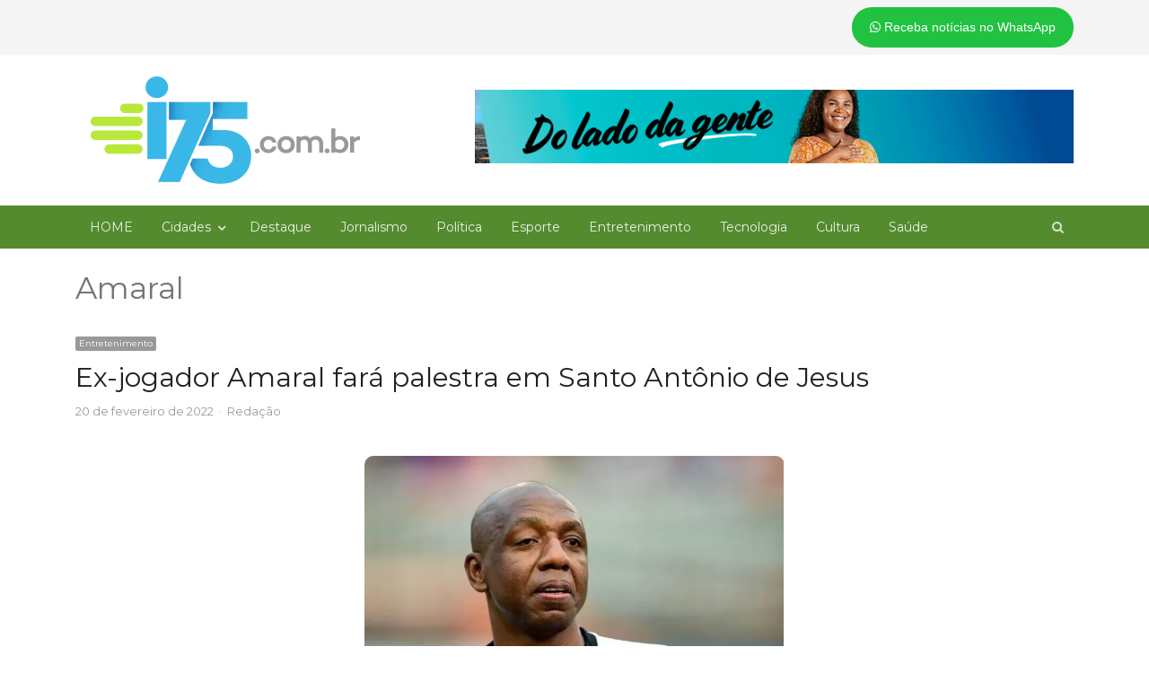

--- FILE ---
content_type: text/html; charset=UTF-8
request_url: https://i75.com.br/tag/amaral/
body_size: 18369
content:
<!DOCTYPE html>
<html lang="pt-BR" class="no-js">
<head>
	<meta charset="UTF-8">
	        <meta name="viewport" content="width=device-width, initial-scale=1, maximum-scale=1" />
    	<link rel="profile" href="http://gmpg.org/xfn/11">
	<link rel="pingback" href="https://i75.com.br/xmlrpc.php">
	<!--[if lt IE 9]>
	<script data-jetpack-boost="ignore" src="https://i75.com.br/wp-content/themes/i75/js/html5.js"></script>
	<![endif]-->
	<meta name='robots' content='index, follow, max-image-preview:large, max-snippet:-1, max-video-preview:-1' />

	<!-- This site is optimized with the Yoast SEO plugin v26.6 - https://yoast.com/wordpress/plugins/seo/ -->
	<title>Arquivos Amaral - i75.com.br</title>
	<link rel="canonical" href="https://i75.com.br/tag/amaral/" />
	<meta property="og:locale" content="pt_BR" />
	<meta property="og:type" content="article" />
	<meta property="og:title" content="Arquivos Amaral - i75.com.br" />
	<meta property="og:url" content="https://i75.com.br/tag/amaral/" />
	<meta property="og:site_name" content="i75.com.br" />
	<meta property="og:image" content="https://i0.wp.com/i75.com.br/wp-content/uploads/2022/02/271736972_102609128991307_563629611778132286_n.png?fit=1920%2C1080&ssl=1" />
	<meta property="og:image:width" content="1920" />
	<meta property="og:image:height" content="1080" />
	<meta property="og:image:type" content="image/png" />
	<meta name="twitter:card" content="summary_large_image" />
	<script data-jetpack-boost="ignore" type="application/ld+json" class="yoast-schema-graph">{"@context":"https://schema.org","@graph":[{"@type":"CollectionPage","@id":"https://i75.com.br/tag/amaral/","url":"https://i75.com.br/tag/amaral/","name":"Arquivos Amaral - i75.com.br","isPartOf":{"@id":"https://i75.com.br/#website"},"primaryImageOfPage":{"@id":"https://i75.com.br/tag/amaral/#primaryimage"},"image":{"@id":"https://i75.com.br/tag/amaral/#primaryimage"},"thumbnailUrl":"https://i0.wp.com/i75.com.br/wp-content/uploads/2022/02/whatsapp-image-2020-09-23-at-15.44.18.jpeg?fit=924%2C615&ssl=1","breadcrumb":{"@id":"https://i75.com.br/tag/amaral/#breadcrumb"},"inLanguage":"pt-BR"},{"@type":"ImageObject","inLanguage":"pt-BR","@id":"https://i75.com.br/tag/amaral/#primaryimage","url":"https://i0.wp.com/i75.com.br/wp-content/uploads/2022/02/whatsapp-image-2020-09-23-at-15.44.18.jpeg?fit=924%2C615&ssl=1","contentUrl":"https://i0.wp.com/i75.com.br/wp-content/uploads/2022/02/whatsapp-image-2020-09-23-at-15.44.18.jpeg?fit=924%2C615&ssl=1","width":924,"height":615,"caption":"Foto: Divulgação"},{"@type":"BreadcrumbList","@id":"https://i75.com.br/tag/amaral/#breadcrumb","itemListElement":[{"@type":"ListItem","position":1,"name":"Início","item":"https://i75.com.br/"},{"@type":"ListItem","position":2,"name":"Amaral"}]},{"@type":"WebSite","@id":"https://i75.com.br/#website","url":"https://i75.com.br/","name":"i75.com.br","description":"Jornalismo sério e informação de qualidade","potentialAction":[{"@type":"SearchAction","target":{"@type":"EntryPoint","urlTemplate":"https://i75.com.br/?s={search_term_string}"},"query-input":{"@type":"PropertyValueSpecification","valueRequired":true,"valueName":"search_term_string"}}],"inLanguage":"pt-BR"}]}</script>
	<!-- / Yoast SEO plugin. -->


<link rel='dns-prefetch' href='//www.googletagmanager.com' />
<link rel='dns-prefetch' href='//pagead2.googlesyndication.com' />
<link rel='preconnect' href='//i0.wp.com' />
<link rel="alternate" type="application/rss+xml" title="Feed para i75.com.br &raquo;" href="https://i75.com.br/feed/" />
<link rel="alternate" type="application/rss+xml" title="Feed de comentários para i75.com.br &raquo;" href="https://i75.com.br/comments/feed/" />

<link rel="alternate" type="application/rss+xml" title="Feed de tag para i75.com.br &raquo; Amaral" href="https://i75.com.br/tag/amaral/feed/" />
<style id='wp-img-auto-sizes-contain-inline-css' type='text/css'>
img:is([sizes=auto i],[sizes^="auto," i]){contain-intrinsic-size:3000px 1500px}
/*# sourceURL=wp-img-auto-sizes-contain-inline-css */
</style>
<link rel='stylesheet' id='newsplus-fontawesome-css' href='https://i75.com.br/wp-content/plugins/newsplus-shortcodes/assets/css/font-awesome.min.css?ver=6.9' type='text/css' media='all' />
<link rel='stylesheet' id='newsplus-shortcodes-css' href='https://i75.com.br/wp-content/plugins/newsplus-shortcodes/assets/css/newsplus-shortcodes.css?ver=6.9' type='text/css' media='all' />
<link rel='stylesheet' id='newsplus-owl-carousel-css' href='https://i75.com.br/wp-content/plugins/newsplus-shortcodes/assets/css/owl.carousel.css' type='text/css' media='all' />
<link rel='stylesheet' id='newsplus-prettyphoto-css' href='https://i75.com.br/wp-content/plugins/newsplus-shortcodes/assets/css/prettyPhoto.css' type='text/css' media='all' />
<link rel='stylesheet' id='dashicons-css' href='https://i75.com.br/wp-includes/css/dashicons.min.css?ver=6.9' type='text/css' media='all' />
<link rel='stylesheet' id='post-views-counter-frontend-css' href='https://i75.com.br/wp-content/plugins/post-views-counter/css/frontend.min.css?ver=1.6.0' type='text/css' media='all' />
<style id='wp-emoji-styles-inline-css' type='text/css'>

	img.wp-smiley, img.emoji {
		display: inline !important;
		border: none !important;
		box-shadow: none !important;
		height: 1em !important;
		width: 1em !important;
		margin: 0 0.07em !important;
		vertical-align: -0.1em !important;
		background: none !important;
		padding: 0 !important;
	}
/*# sourceURL=wp-emoji-styles-inline-css */
</style>
<link rel='stylesheet' id='wp-block-library-css' href='https://i75.com.br/wp-includes/css/dist/block-library/style.min.css?ver=6.9' type='text/css' media='all' />
<style id='wp-block-image-inline-css' type='text/css'>
.wp-block-image>a,.wp-block-image>figure>a{display:inline-block}.wp-block-image img{box-sizing:border-box;height:auto;max-width:100%;vertical-align:bottom}@media not (prefers-reduced-motion){.wp-block-image img.hide{visibility:hidden}.wp-block-image img.show{animation:show-content-image .4s}}.wp-block-image[style*=border-radius] img,.wp-block-image[style*=border-radius]>a{border-radius:inherit}.wp-block-image.has-custom-border img{box-sizing:border-box}.wp-block-image.aligncenter{text-align:center}.wp-block-image.alignfull>a,.wp-block-image.alignwide>a{width:100%}.wp-block-image.alignfull img,.wp-block-image.alignwide img{height:auto;width:100%}.wp-block-image .aligncenter,.wp-block-image .alignleft,.wp-block-image .alignright,.wp-block-image.aligncenter,.wp-block-image.alignleft,.wp-block-image.alignright{display:table}.wp-block-image .aligncenter>figcaption,.wp-block-image .alignleft>figcaption,.wp-block-image .alignright>figcaption,.wp-block-image.aligncenter>figcaption,.wp-block-image.alignleft>figcaption,.wp-block-image.alignright>figcaption{caption-side:bottom;display:table-caption}.wp-block-image .alignleft{float:left;margin:.5em 1em .5em 0}.wp-block-image .alignright{float:right;margin:.5em 0 .5em 1em}.wp-block-image .aligncenter{margin-left:auto;margin-right:auto}.wp-block-image :where(figcaption){margin-bottom:1em;margin-top:.5em}.wp-block-image.is-style-circle-mask img{border-radius:9999px}@supports ((-webkit-mask-image:none) or (mask-image:none)) or (-webkit-mask-image:none){.wp-block-image.is-style-circle-mask img{border-radius:0;-webkit-mask-image:url('data:image/svg+xml;utf8,<svg viewBox="0 0 100 100" xmlns="http://www.w3.org/2000/svg"><circle cx="50" cy="50" r="50"/></svg>');mask-image:url('data:image/svg+xml;utf8,<svg viewBox="0 0 100 100" xmlns="http://www.w3.org/2000/svg"><circle cx="50" cy="50" r="50"/></svg>');mask-mode:alpha;-webkit-mask-position:center;mask-position:center;-webkit-mask-repeat:no-repeat;mask-repeat:no-repeat;-webkit-mask-size:contain;mask-size:contain}}:root :where(.wp-block-image.is-style-rounded img,.wp-block-image .is-style-rounded img){border-radius:9999px}.wp-block-image figure{margin:0}.wp-lightbox-container{display:flex;flex-direction:column;position:relative}.wp-lightbox-container img{cursor:zoom-in}.wp-lightbox-container img:hover+button{opacity:1}.wp-lightbox-container button{align-items:center;backdrop-filter:blur(16px) saturate(180%);background-color:#5a5a5a40;border:none;border-radius:4px;cursor:zoom-in;display:flex;height:20px;justify-content:center;opacity:0;padding:0;position:absolute;right:16px;text-align:center;top:16px;width:20px;z-index:100}@media not (prefers-reduced-motion){.wp-lightbox-container button{transition:opacity .2s ease}}.wp-lightbox-container button:focus-visible{outline:3px auto #5a5a5a40;outline:3px auto -webkit-focus-ring-color;outline-offset:3px}.wp-lightbox-container button:hover{cursor:pointer;opacity:1}.wp-lightbox-container button:focus{opacity:1}.wp-lightbox-container button:focus,.wp-lightbox-container button:hover,.wp-lightbox-container button:not(:hover):not(:active):not(.has-background){background-color:#5a5a5a40;border:none}.wp-lightbox-overlay{box-sizing:border-box;cursor:zoom-out;height:100vh;left:0;overflow:hidden;position:fixed;top:0;visibility:hidden;width:100%;z-index:100000}.wp-lightbox-overlay .close-button{align-items:center;cursor:pointer;display:flex;justify-content:center;min-height:40px;min-width:40px;padding:0;position:absolute;right:calc(env(safe-area-inset-right) + 16px);top:calc(env(safe-area-inset-top) + 16px);z-index:5000000}.wp-lightbox-overlay .close-button:focus,.wp-lightbox-overlay .close-button:hover,.wp-lightbox-overlay .close-button:not(:hover):not(:active):not(.has-background){background:none;border:none}.wp-lightbox-overlay .lightbox-image-container{height:var(--wp--lightbox-container-height);left:50%;overflow:hidden;position:absolute;top:50%;transform:translate(-50%,-50%);transform-origin:top left;width:var(--wp--lightbox-container-width);z-index:9999999999}.wp-lightbox-overlay .wp-block-image{align-items:center;box-sizing:border-box;display:flex;height:100%;justify-content:center;margin:0;position:relative;transform-origin:0 0;width:100%;z-index:3000000}.wp-lightbox-overlay .wp-block-image img{height:var(--wp--lightbox-image-height);min-height:var(--wp--lightbox-image-height);min-width:var(--wp--lightbox-image-width);width:var(--wp--lightbox-image-width)}.wp-lightbox-overlay .wp-block-image figcaption{display:none}.wp-lightbox-overlay button{background:none;border:none}.wp-lightbox-overlay .scrim{background-color:#fff;height:100%;opacity:.9;position:absolute;width:100%;z-index:2000000}.wp-lightbox-overlay.active{visibility:visible}@media not (prefers-reduced-motion){.wp-lightbox-overlay.active{animation:turn-on-visibility .25s both}.wp-lightbox-overlay.active img{animation:turn-on-visibility .35s both}.wp-lightbox-overlay.show-closing-animation:not(.active){animation:turn-off-visibility .35s both}.wp-lightbox-overlay.show-closing-animation:not(.active) img{animation:turn-off-visibility .25s both}.wp-lightbox-overlay.zoom.active{animation:none;opacity:1;visibility:visible}.wp-lightbox-overlay.zoom.active .lightbox-image-container{animation:lightbox-zoom-in .4s}.wp-lightbox-overlay.zoom.active .lightbox-image-container img{animation:none}.wp-lightbox-overlay.zoom.active .scrim{animation:turn-on-visibility .4s forwards}.wp-lightbox-overlay.zoom.show-closing-animation:not(.active){animation:none}.wp-lightbox-overlay.zoom.show-closing-animation:not(.active) .lightbox-image-container{animation:lightbox-zoom-out .4s}.wp-lightbox-overlay.zoom.show-closing-animation:not(.active) .lightbox-image-container img{animation:none}.wp-lightbox-overlay.zoom.show-closing-animation:not(.active) .scrim{animation:turn-off-visibility .4s forwards}}@keyframes show-content-image{0%{visibility:hidden}99%{visibility:hidden}to{visibility:visible}}@keyframes turn-on-visibility{0%{opacity:0}to{opacity:1}}@keyframes turn-off-visibility{0%{opacity:1;visibility:visible}99%{opacity:0;visibility:visible}to{opacity:0;visibility:hidden}}@keyframes lightbox-zoom-in{0%{transform:translate(calc((-100vw + var(--wp--lightbox-scrollbar-width))/2 + var(--wp--lightbox-initial-left-position)),calc(-50vh + var(--wp--lightbox-initial-top-position))) scale(var(--wp--lightbox-scale))}to{transform:translate(-50%,-50%) scale(1)}}@keyframes lightbox-zoom-out{0%{transform:translate(-50%,-50%) scale(1);visibility:visible}99%{visibility:visible}to{transform:translate(calc((-100vw + var(--wp--lightbox-scrollbar-width))/2 + var(--wp--lightbox-initial-left-position)),calc(-50vh + var(--wp--lightbox-initial-top-position))) scale(var(--wp--lightbox-scale));visibility:hidden}}
/*# sourceURL=https://i75.com.br/wp-includes/blocks/image/style.min.css */
</style>
<style id='wp-block-paragraph-inline-css' type='text/css'>
.is-small-text{font-size:.875em}.is-regular-text{font-size:1em}.is-large-text{font-size:2.25em}.is-larger-text{font-size:3em}.has-drop-cap:not(:focus):first-letter{float:left;font-size:8.4em;font-style:normal;font-weight:100;line-height:.68;margin:.05em .1em 0 0;text-transform:uppercase}body.rtl .has-drop-cap:not(:focus):first-letter{float:none;margin-left:.1em}p.has-drop-cap.has-background{overflow:hidden}:root :where(p.has-background){padding:1.25em 2.375em}:where(p.has-text-color:not(.has-link-color)) a{color:inherit}p.has-text-align-left[style*="writing-mode:vertical-lr"],p.has-text-align-right[style*="writing-mode:vertical-rl"]{rotate:180deg}
/*# sourceURL=https://i75.com.br/wp-includes/blocks/paragraph/style.min.css */
</style>
<style id='global-styles-inline-css' type='text/css'>
:root{--wp--preset--aspect-ratio--square: 1;--wp--preset--aspect-ratio--4-3: 4/3;--wp--preset--aspect-ratio--3-4: 3/4;--wp--preset--aspect-ratio--3-2: 3/2;--wp--preset--aspect-ratio--2-3: 2/3;--wp--preset--aspect-ratio--16-9: 16/9;--wp--preset--aspect-ratio--9-16: 9/16;--wp--preset--color--black: #000000;--wp--preset--color--cyan-bluish-gray: #abb8c3;--wp--preset--color--white: #ffffff;--wp--preset--color--pale-pink: #f78da7;--wp--preset--color--vivid-red: #cf2e2e;--wp--preset--color--luminous-vivid-orange: #ff6900;--wp--preset--color--luminous-vivid-amber: #fcb900;--wp--preset--color--light-green-cyan: #7bdcb5;--wp--preset--color--vivid-green-cyan: #00d084;--wp--preset--color--pale-cyan-blue: #8ed1fc;--wp--preset--color--vivid-cyan-blue: #0693e3;--wp--preset--color--vivid-purple: #9b51e0;--wp--preset--gradient--vivid-cyan-blue-to-vivid-purple: linear-gradient(135deg,rgb(6,147,227) 0%,rgb(155,81,224) 100%);--wp--preset--gradient--light-green-cyan-to-vivid-green-cyan: linear-gradient(135deg,rgb(122,220,180) 0%,rgb(0,208,130) 100%);--wp--preset--gradient--luminous-vivid-amber-to-luminous-vivid-orange: linear-gradient(135deg,rgb(252,185,0) 0%,rgb(255,105,0) 100%);--wp--preset--gradient--luminous-vivid-orange-to-vivid-red: linear-gradient(135deg,rgb(255,105,0) 0%,rgb(207,46,46) 100%);--wp--preset--gradient--very-light-gray-to-cyan-bluish-gray: linear-gradient(135deg,rgb(238,238,238) 0%,rgb(169,184,195) 100%);--wp--preset--gradient--cool-to-warm-spectrum: linear-gradient(135deg,rgb(74,234,220) 0%,rgb(151,120,209) 20%,rgb(207,42,186) 40%,rgb(238,44,130) 60%,rgb(251,105,98) 80%,rgb(254,248,76) 100%);--wp--preset--gradient--blush-light-purple: linear-gradient(135deg,rgb(255,206,236) 0%,rgb(152,150,240) 100%);--wp--preset--gradient--blush-bordeaux: linear-gradient(135deg,rgb(254,205,165) 0%,rgb(254,45,45) 50%,rgb(107,0,62) 100%);--wp--preset--gradient--luminous-dusk: linear-gradient(135deg,rgb(255,203,112) 0%,rgb(199,81,192) 50%,rgb(65,88,208) 100%);--wp--preset--gradient--pale-ocean: linear-gradient(135deg,rgb(255,245,203) 0%,rgb(182,227,212) 50%,rgb(51,167,181) 100%);--wp--preset--gradient--electric-grass: linear-gradient(135deg,rgb(202,248,128) 0%,rgb(113,206,126) 100%);--wp--preset--gradient--midnight: linear-gradient(135deg,rgb(2,3,129) 0%,rgb(40,116,252) 100%);--wp--preset--font-size--small: 13px;--wp--preset--font-size--medium: 20px;--wp--preset--font-size--large: 36px;--wp--preset--font-size--x-large: 42px;--wp--preset--spacing--20: 0.44rem;--wp--preset--spacing--30: 0.67rem;--wp--preset--spacing--40: 1rem;--wp--preset--spacing--50: 1.5rem;--wp--preset--spacing--60: 2.25rem;--wp--preset--spacing--70: 3.38rem;--wp--preset--spacing--80: 5.06rem;--wp--preset--shadow--natural: 6px 6px 9px rgba(0, 0, 0, 0.2);--wp--preset--shadow--deep: 12px 12px 50px rgba(0, 0, 0, 0.4);--wp--preset--shadow--sharp: 6px 6px 0px rgba(0, 0, 0, 0.2);--wp--preset--shadow--outlined: 6px 6px 0px -3px rgb(255, 255, 255), 6px 6px rgb(0, 0, 0);--wp--preset--shadow--crisp: 6px 6px 0px rgb(0, 0, 0);}:where(.is-layout-flex){gap: 0.5em;}:where(.is-layout-grid){gap: 0.5em;}body .is-layout-flex{display: flex;}.is-layout-flex{flex-wrap: wrap;align-items: center;}.is-layout-flex > :is(*, div){margin: 0;}body .is-layout-grid{display: grid;}.is-layout-grid > :is(*, div){margin: 0;}:where(.wp-block-columns.is-layout-flex){gap: 2em;}:where(.wp-block-columns.is-layout-grid){gap: 2em;}:where(.wp-block-post-template.is-layout-flex){gap: 1.25em;}:where(.wp-block-post-template.is-layout-grid){gap: 1.25em;}.has-black-color{color: var(--wp--preset--color--black) !important;}.has-cyan-bluish-gray-color{color: var(--wp--preset--color--cyan-bluish-gray) !important;}.has-white-color{color: var(--wp--preset--color--white) !important;}.has-pale-pink-color{color: var(--wp--preset--color--pale-pink) !important;}.has-vivid-red-color{color: var(--wp--preset--color--vivid-red) !important;}.has-luminous-vivid-orange-color{color: var(--wp--preset--color--luminous-vivid-orange) !important;}.has-luminous-vivid-amber-color{color: var(--wp--preset--color--luminous-vivid-amber) !important;}.has-light-green-cyan-color{color: var(--wp--preset--color--light-green-cyan) !important;}.has-vivid-green-cyan-color{color: var(--wp--preset--color--vivid-green-cyan) !important;}.has-pale-cyan-blue-color{color: var(--wp--preset--color--pale-cyan-blue) !important;}.has-vivid-cyan-blue-color{color: var(--wp--preset--color--vivid-cyan-blue) !important;}.has-vivid-purple-color{color: var(--wp--preset--color--vivid-purple) !important;}.has-black-background-color{background-color: var(--wp--preset--color--black) !important;}.has-cyan-bluish-gray-background-color{background-color: var(--wp--preset--color--cyan-bluish-gray) !important;}.has-white-background-color{background-color: var(--wp--preset--color--white) !important;}.has-pale-pink-background-color{background-color: var(--wp--preset--color--pale-pink) !important;}.has-vivid-red-background-color{background-color: var(--wp--preset--color--vivid-red) !important;}.has-luminous-vivid-orange-background-color{background-color: var(--wp--preset--color--luminous-vivid-orange) !important;}.has-luminous-vivid-amber-background-color{background-color: var(--wp--preset--color--luminous-vivid-amber) !important;}.has-light-green-cyan-background-color{background-color: var(--wp--preset--color--light-green-cyan) !important;}.has-vivid-green-cyan-background-color{background-color: var(--wp--preset--color--vivid-green-cyan) !important;}.has-pale-cyan-blue-background-color{background-color: var(--wp--preset--color--pale-cyan-blue) !important;}.has-vivid-cyan-blue-background-color{background-color: var(--wp--preset--color--vivid-cyan-blue) !important;}.has-vivid-purple-background-color{background-color: var(--wp--preset--color--vivid-purple) !important;}.has-black-border-color{border-color: var(--wp--preset--color--black) !important;}.has-cyan-bluish-gray-border-color{border-color: var(--wp--preset--color--cyan-bluish-gray) !important;}.has-white-border-color{border-color: var(--wp--preset--color--white) !important;}.has-pale-pink-border-color{border-color: var(--wp--preset--color--pale-pink) !important;}.has-vivid-red-border-color{border-color: var(--wp--preset--color--vivid-red) !important;}.has-luminous-vivid-orange-border-color{border-color: var(--wp--preset--color--luminous-vivid-orange) !important;}.has-luminous-vivid-amber-border-color{border-color: var(--wp--preset--color--luminous-vivid-amber) !important;}.has-light-green-cyan-border-color{border-color: var(--wp--preset--color--light-green-cyan) !important;}.has-vivid-green-cyan-border-color{border-color: var(--wp--preset--color--vivid-green-cyan) !important;}.has-pale-cyan-blue-border-color{border-color: var(--wp--preset--color--pale-cyan-blue) !important;}.has-vivid-cyan-blue-border-color{border-color: var(--wp--preset--color--vivid-cyan-blue) !important;}.has-vivid-purple-border-color{border-color: var(--wp--preset--color--vivid-purple) !important;}.has-vivid-cyan-blue-to-vivid-purple-gradient-background{background: var(--wp--preset--gradient--vivid-cyan-blue-to-vivid-purple) !important;}.has-light-green-cyan-to-vivid-green-cyan-gradient-background{background: var(--wp--preset--gradient--light-green-cyan-to-vivid-green-cyan) !important;}.has-luminous-vivid-amber-to-luminous-vivid-orange-gradient-background{background: var(--wp--preset--gradient--luminous-vivid-amber-to-luminous-vivid-orange) !important;}.has-luminous-vivid-orange-to-vivid-red-gradient-background{background: var(--wp--preset--gradient--luminous-vivid-orange-to-vivid-red) !important;}.has-very-light-gray-to-cyan-bluish-gray-gradient-background{background: var(--wp--preset--gradient--very-light-gray-to-cyan-bluish-gray) !important;}.has-cool-to-warm-spectrum-gradient-background{background: var(--wp--preset--gradient--cool-to-warm-spectrum) !important;}.has-blush-light-purple-gradient-background{background: var(--wp--preset--gradient--blush-light-purple) !important;}.has-blush-bordeaux-gradient-background{background: var(--wp--preset--gradient--blush-bordeaux) !important;}.has-luminous-dusk-gradient-background{background: var(--wp--preset--gradient--luminous-dusk) !important;}.has-pale-ocean-gradient-background{background: var(--wp--preset--gradient--pale-ocean) !important;}.has-electric-grass-gradient-background{background: var(--wp--preset--gradient--electric-grass) !important;}.has-midnight-gradient-background{background: var(--wp--preset--gradient--midnight) !important;}.has-small-font-size{font-size: var(--wp--preset--font-size--small) !important;}.has-medium-font-size{font-size: var(--wp--preset--font-size--medium) !important;}.has-large-font-size{font-size: var(--wp--preset--font-size--large) !important;}.has-x-large-font-size{font-size: var(--wp--preset--font-size--x-large) !important;}
/*# sourceURL=global-styles-inline-css */
</style>

<style id='classic-theme-styles-inline-css' type='text/css'>
/*! This file is auto-generated */
.wp-block-button__link{color:#fff;background-color:#32373c;border-radius:9999px;box-shadow:none;text-decoration:none;padding:calc(.667em + 2px) calc(1.333em + 2px);font-size:1.125em}.wp-block-file__button{background:#32373c;color:#fff;text-decoration:none}
/*# sourceURL=/wp-includes/css/classic-themes.min.css */
</style>
<link rel='stylesheet' id='contact-form-7-css' href='https://i75.com.br/wp-content/plugins/contact-form-7/includes/css/styles.css?ver=6.1.4' type='text/css' media='all' />
<link rel='stylesheet' id='newsplus-style-css' href='https://i75.com.br/wp-content/themes/i75/style.css?ver=6.9' type='text/css' media='all' />
<link rel='stylesheet' id='newsplus-responsive-css' href='https://i75.com.br/wp-content/themes/i75/responsive.css?ver=6.9' type='text/css' media='all' />
<link rel='stylesheet' id='newsplus-color-scheme-css' href='https://i75.com.br/wp-content/themes/i75/css/schemes/green.css?ver=6.9' type='text/css' media='all' />
<link rel='stylesheet' id='newsplus-user-css' href='https://i75.com.br/wp-content/themes/i75/user.css?ver=6.9' type='text/css' media='all' />
<link rel='stylesheet' id='newsplus-child-style-css' href='https://i75.com.br/wp-content/themes/i75-child/style.css?ver=3.9.0' type='text/css' media='all' />
<link rel='stylesheet' id='kc-general-css' href='https://i75.com.br/wp-content/plugins/kingcomposer/assets/frontend/css/kingcomposer.min.css?ver=2.9.6' type='text/css' media='all' />
<link rel='stylesheet' id='kc-animate-css' href='https://i75.com.br/wp-content/plugins/kingcomposer/assets/css/animate.css?ver=2.9.6' type='text/css' media='all' />
<link rel='stylesheet' id='kc-icon-1-css' href='https://i75.com.br/wp-content/plugins/kingcomposer/assets/css/icons.css?ver=2.9.6' type='text/css' media='all' />



<!-- Snippet da etiqueta do Google (gtag.js) adicionado pelo Site Kit -->
<!-- Snippet do Google Análises adicionado pelo Site Kit -->


<link rel="https://api.w.org/" href="https://i75.com.br/wp-json/" /><link rel="alternate" title="JSON" type="application/json" href="https://i75.com.br/wp-json/wp/v2/tags/451" /><link rel="EditURI" type="application/rsd+xml" title="RSD" href="https://i75.com.br/xmlrpc.php?rsd" />
<meta name="generator" content="WordPress 6.9" />
<meta name="generator" content="Site Kit by Google 1.168.0" />            <style id="wpp-loading-animation-styles">@-webkit-keyframes bgslide{from{background-position-x:0}to{background-position-x:-200%}}@keyframes bgslide{from{background-position-x:0}to{background-position-x:-200%}}.wpp-widget-block-placeholder,.wpp-shortcode-placeholder{margin:0 auto;width:60px;height:3px;background:#dd3737;background:linear-gradient(90deg,#dd3737 0%,#571313 10%,#dd3737 100%);background-size:200% auto;border-radius:3px;-webkit-animation:bgslide 1s infinite linear;animation:bgslide 1s infinite linear}</style>
            		<style type="text/css">
		.sp-label-archive { color:;background:;}.sp-post .entry-content, .sp-post .card-content, .sp-post.entry-classic{background:;}.main-row,.two-sidebars .primary-row { margin: 0 -0px; }#primary:not(.full-width), #container, #sidebar, .two-sidebars #content, .two-sidebars #sidebar-b, .entry-header.full-header, .ad-area-above-content { padding: 0 0px; }@font-face {
  font-family: 'Pacifico';
  font-style: normal;
  font-weight: 400;
  src: local('Pacifico Regular'), local('Pacifico-Regular'),

≈    url(https://fonts.gstatic.com/s/pacifico/v12/FwZY7-Qmy14u9lezJ-6H6MmBp0u-.woff2)
      format('woff2');
  font-display: swap;
}

p {
font-size: 18px;
    line-height: 28px;
}

.post-views{
display: none;
}

.btn-social {
    margin-left: 20px;
    font-size: 18px;
    color: #0a60d4;
    line-height: 26px;
    display: inline-block;
    vertical-align: middle;
}

.social-icons {
    text-align: center;
}

.fab {
    font-family: 'font awesome 5 brands';
    font-weight: 400;
}

.fa, .fas, .far, .fal, .fad, .fab {
    -moz-osx-font-smoothing: grayscale;
    -webkit-font-smoothing: antialiased;
    display: inline-block;
    font-style: normal;
    font-variant: normal;
    text-rendering: auto;
    line-height: 1;
}
.btn-telefone {
    width: auto;
    height: 26px;
    display: inline-block;
    margin: 0 0 0 20px;
    padding: 0 20px;
    background: #0065c4;
    border-radius: 15px;
    font: stem-light,sans-serif;
    font-size: 12px;
    color: #fff;
    line-height: 26px;
    text-transform: uppercase;
    text-decoration: none;
    transition: all .1s ease-in;
    vertical-align: middle;
}

.btn-wp {
font-family:Arial, Helvetica, sans-serif;
font-size:14px;
border-radius:40px;
padding-left:20px;
padding-right:20px;
padding-top:10px;
padding-bottom:10px;
color:#ffffff;
background-color:#21c241;
outline:none;
border:none;
cursor:pointer;
display:inline-block;
text-decoration: none;
transition: .4s;
}

.btn-wp:hover {
color:#ffffff;
background-color:#414141;
}

.btn-wp span{
maring-top: 0px;
}

.icon-wpp{
margin-top: 3px;
}

#callout-bar{
padding: 1 0 2 0!important;
}

.post-img{
border-radius: 10px;
}

.thumb-retangular{
  position: relative!important;
  max-width: 300px;
  height: 150px;  
  overflow: hidden;
border-radius: 10px;

}

.thumb-retangular img{
  position: absolute!important;
  left: 50%!important;
  top: 50%!important;
  height: 100%!important;
  width: auto!important;
  transform: translate(-50%,-50%)!important;    
}


.thumb-quadrado {
  position: relative!important;
  max-width: 160px;
  height: 100px;  
  overflow: hidden;
border-radius: 10px;
}

.thumb-quadrado img{
  position: absolute!important;
  left: 50%!important;
  top: 50%!important;
  height: 100%!important;
  width: auto!important;
  transform: translate(-50%,-50%)!important;    
}

.thumb-quadrado img.attachment-post-thumbnail {
 object-fit: cover;
}

.wp-block-image {
    border-radius: 10px;
    position: relative;
    max-width: 60%;
    height: 60%;
    overflow: hidden;
    margin: 40px auto;
background-color: #f9f9f9;
}

.entry-content.articlebody, .entry-header.full-header {
    width: 70%;
    margin: 0 auto;
}

.video{
width: 70%;
margin: 0 auto;
}
@media (max-width: 768px) {
    .wp-block-image {
        max-width: 90%;
        height: auto; /* Ajusta a altura automaticamente para manter a proporção */
    }
.entry-content.articlebody, .entry-header.full-header {
    width: 95%;
    margin: 0 auto;
}
}
.noticias-mais-lidas {
background:#fcfcfc;
margin-bottom: 40px;
    border-radius: 5px;
padding: 40px;
}

.noticias-mais-lidas h3{
font-size:1.8em;
display: inline-block;
}

.noticias-mais-lidas .icon-svg {
    background-image: url(http://i75.com.br/wp-content/themes/i75-child/arrow-trending.svg);
    background-position: 50%;
    background-size: cover;
    height: 28px;
    width: 28px;
display: inline-block;
}
 
.card-mais-lidas {
    list-style: none;
    padding: 0;
    margin: 0;
}

.item-mais-lidas {
    display: flex;
    align-items: center;
    margin-bottom: 15px;
}
.card-mais-lidas li {
    align-items: center;
    display: flex;
    flex-direction: row;
    gap: 20px;
padding: 20px 0 20px 0;
border-bottom: 1px solid #eaeaea;
line-height: 1.8em;
}

.card-mais-lidas li:last-child {
    border: none;
}

.card-mais-lidas li span {
display: none;
}

.card-mais-lidas li img {
    width: 80px;
    height: 80px;
    object-fit: cover;
    margin-right: 15px;
    border-radius: 5px;
max-width: 80px;
}

.card-mais-lidas li a {
    color: #a6130a;
    text-decoration: none;
    transition: color 0.3s;
font-size: 1.4em;
}

.card-mais-lidas li a:hover {
    color: #0073aa;
}		</style>
		<!--[if lt IE 9]>
	<script data-jetpack-boost="ignore" src="https://html5shim.googlecode.com/svn/trunk/html5.js"></script>
	<![endif]-->
<!-- Meta Pixel Code -->

<noscript><img height="1" width="1" style="display:none"
  src="https://www.facebook.com/tr?id=830840938361238&ev=PageView&noscript=1"
/></noscript>
<!-- End Meta Pixel Code -->



<link rel="apple-touch-icon" sizes="180x180" href="/apple-touch-icon.png">
<link rel="icon" type="image/png" sizes="32x32" href="/favicon-32x32.png">
<link rel="icon" type="image/png" sizes="16x16" href="/favicon-16x16.png">
<link rel="manifest" href="/site.webmanifest">

<style type="text/css">body,body.custom-font-enabled{font-family:'Montserrat'; }h1,h2,h3,h4,h5,h6{font-family:'Montserrat'; }</style>
<!-- Meta-etiquetas do Google AdSense adicionado pelo Site Kit -->
<meta name="google-adsense-platform-account" content="ca-host-pub-2644536267352236">
<meta name="google-adsense-platform-domain" content="sitekit.withgoogle.com">
<!-- Fim das meta-etiquetas do Google AdSense adicionado pelo Site Kit -->
<meta name="generator" content="Elementor 3.30.3; features: additional_custom_breakpoints; settings: css_print_method-external, google_font-enabled, font_display-swap">
			<style>
				.e-con.e-parent:nth-of-type(n+4):not(.e-lazyloaded):not(.e-no-lazyload),
				.e-con.e-parent:nth-of-type(n+4):not(.e-lazyloaded):not(.e-no-lazyload) * {
					background-image: none !important;
				}
				@media screen and (max-height: 1024px) {
					.e-con.e-parent:nth-of-type(n+3):not(.e-lazyloaded):not(.e-no-lazyload),
					.e-con.e-parent:nth-of-type(n+3):not(.e-lazyloaded):not(.e-no-lazyload) * {
						background-image: none !important;
					}
				}
				@media screen and (max-height: 640px) {
					.e-con.e-parent:nth-of-type(n+2):not(.e-lazyloaded):not(.e-no-lazyload),
					.e-con.e-parent:nth-of-type(n+2):not(.e-lazyloaded):not(.e-no-lazyload) * {
						background-image: none !important;
					}
				}
			</style>
			
<!-- Código do Google Adsense adicionado pelo Site Kit -->


<!-- Fim do código do Google AdSense adicionado pelo Site Kit -->
<link rel='stylesheet' id='newsplus_google_fonts_montserrat100100italic200200italic300300italicregularitalic500500italic600600italic700700italic800800italic900900italic-css' href='//fonts.googleapis.com/css?family=Montserrat%3A100%2C100italic%2C200%2C200italic%2C300%2C300italic%2Cregular%2Citalic%2C500%2C500italic%2C600%2C600italic%2C700%2C700italic%2C800%2C800italic%2C900%2C900italic&#038;ver=6.9' type='text/css' media='all' />
</head>

<body class="archive tag tag-amaral tag-451 wp-theme-i75 wp-child-theme-i75-child kc-css-system is-stretched split-70-30 layout-no-sb scheme-green elementor-default elementor-kit-16007">
	    <div id="page" class="hfeed site clear">
            <div id="utility-top" class="top-nav">
            <div class="wrap clear">
                                <div id="callout-bar" class="callout-left" role="complementary">
                    <div class="callout-inner">
                                        </div><!-- .callout-inner -->
                </div><!-- #callout-bar -->
                                    <div id="callout-bar" role="complementary">
                        <div class="callout-inner">
                        <div><a href="https://chat.whatsapp.com/KbEz5zMPADrCuULlII1nSu" class="btn-wp"><i class="fa fa-whatsapp" aria-hidden="true"></i><span> Receba notícias no WhatsApp</span></a></div>                        </div><!-- .callout-inner -->
                    </div><!-- #callout-bar -->
                            </div><!-- .top-nav .wrap -->
        </div><!-- .top-nav-->
		            <header id="header" class="site-header">
                <div class="wrap full-width clear">    
                
<div class="brand column full text-center">
	<h3 class="site-title"><a href="https://i75.com.br/" title="i75.com.br" rel="home"><img src="http://i75.com.br/wp-content/uploads/2021/09/300x120.png" srcset="http://i75.com.br/wp-content/uploads/2021/09/300x120.png 1x, https://i75.com.br/wp-content/uploads/2023/03/i75.com_.br-.png 2x" alt="i75.com.br" /></a></h3></div><!-- .column full -->
<div class="banner-topo-full">
	<figure>
		<a href="https://www.ba.gov.br/comunicacao/doladodagente?utm_source=&utm_medium=&utm_campaign=&utm_content=">
	<img src="https://i75.com.br/wp-content/uploads/banner/BANNER_KV_NovosHospitais_728x90.gif" alt="Governo da Bahia">
	</a>	
</figure>
</div>             
                </div><!-- #header .wrap -->
            </header><!-- #header -->
        					<div id="responsive-menu" class="resp-main">
                        <div class="wrap">
							                                <div class="inline-search-box"><a class="search-trigger" href="#"><span class="screen-reader-text">Open search panel</span></a>
                                
                                <form role="search" method="get" class="search-form" action="https://i75.com.br/">
				<label>
					<span class="screen-reader-text">Pesquisar por:</span>
					<input type="search" class="search-field" placeholder="Pesquisar &hellip;" value="" name="s" />
				</label>
				<input type="submit" class="search-submit" value="Pesquisar" />
			</form>  
                                </div><!-- /.inline-search-box -->   
                                                     
                            <h3 class="menu-button"><span class="screen-reader-text">Menu</span>Menu<span class="toggle-icon"><span class="bar-1"></span><span class="bar-2"></span><span class="bar-3"></span></span></h3>
                        </div><!-- /.wrap -->
						<nav class="menu-drop"></nav><!-- /.menu-drop -->                        
					</div><!-- /#responsive-menu -->
				            <nav id="main-nav" class="primary-nav">
                <div class="wrap clearfix has-search-box">
                    <ul id="menu-menu-topo" class="nav-menu clear"><li id="menu-item-5671" class="menu-item menu-item-type-post_type menu-item-object-page menu-item-home menu-item-5671"><a href="https://i75.com.br/">HOME</a></li>
<li id="menu-item-12991" class="menu-item menu-item-type-taxonomy menu-item-object-category menu-item-has-children menu-item-12991"><a href="https://i75.com.br/categoria/cidades/">Cidades</a>
<ul class="sub-menu">
	<li id="menu-item-12992" class="menu-item menu-item-type-taxonomy menu-item-object-category menu-item-12992"><a href="https://i75.com.br/categoria/cidades/amargosa/">Amargosa</a></li>
	<li id="menu-item-12993" class="menu-item menu-item-type-taxonomy menu-item-object-category menu-item-12993"><a href="https://i75.com.br/categoria/cidades/castro-alves/">Castro Alves</a></li>
	<li id="menu-item-12994" class="menu-item menu-item-type-taxonomy menu-item-object-category menu-item-12994"><a href="https://i75.com.br/categoria/cidades/elisio-medrado/">Elísio Medrado</a></li>
	<li id="menu-item-12995" class="menu-item menu-item-type-taxonomy menu-item-object-category menu-item-12995"><a href="https://i75.com.br/categoria/cidades/itatim/">Itatim</a></li>
	<li id="menu-item-12996" class="menu-item menu-item-type-taxonomy menu-item-object-category menu-item-12996"><a href="https://i75.com.br/categoria/cidades/santa-teresinha/">Santa Teresinha</a></li>
	<li id="menu-item-12997" class="menu-item menu-item-type-taxonomy menu-item-object-category menu-item-12997"><a href="https://i75.com.br/categoria/cidades/santo-antonio-de-jesus/">Santo Antônio de Jesus</a></li>
	<li id="menu-item-12998" class="menu-item menu-item-type-taxonomy menu-item-object-category menu-item-12998"><a href="https://i75.com.br/categoria/cidades/sapeacu/">Sapeaçu</a></li>
	<li id="menu-item-12999" class="menu-item menu-item-type-taxonomy menu-item-object-category menu-item-12999"><a href="https://i75.com.br/categoria/cidades/varzedo/">Varzedo</a></li>
	<li id="menu-item-13000" class="menu-item menu-item-type-taxonomy menu-item-object-category menu-item-13000"><a href="https://i75.com.br/categoria/cidades/laje/">Laje</a></li>
	<li id="menu-item-13002" class="menu-item menu-item-type-taxonomy menu-item-object-category menu-item-13002"><a href="https://i75.com.br/categoria/cidades/ubaira/">Ubaíra</a></li>
	<li id="menu-item-13001" class="menu-item menu-item-type-taxonomy menu-item-object-category menu-item-13001"><a href="https://i75.com.br/categoria/cidades/mutuipe/">Mutuípe</a></li>
</ul>
</li>
<li id="menu-item-809" class="menu-item menu-item-type-taxonomy menu-item-object-category menu-item-809"><a href="https://i75.com.br/categoria/destaque/">Destaque</a></li>
<li id="menu-item-868" class="menu-item menu-item-type-taxonomy menu-item-object-category menu-item-868"><a href="https://i75.com.br/categoria/jornalismo/">Jornalismo</a></li>
<li id="menu-item-811" class="menu-item menu-item-type-taxonomy menu-item-object-category menu-item-811"><a href="https://i75.com.br/categoria/politica/">Política</a></li>
<li id="menu-item-812" class="menu-item menu-item-type-taxonomy menu-item-object-category menu-item-812"><a href="https://i75.com.br/categoria/esporte/">Esporte</a></li>
<li id="menu-item-810" class="menu-item menu-item-type-taxonomy menu-item-object-category menu-item-810"><a href="https://i75.com.br/categoria/entretenimento/">Entretenimento</a></li>
<li id="menu-item-867" class="menu-item menu-item-type-taxonomy menu-item-object-category menu-item-867"><a href="https://i75.com.br/categoria/tecnologia/">Tecnologia</a></li>
<li id="menu-item-865" class="menu-item menu-item-type-taxonomy menu-item-object-category menu-item-865"><a href="https://i75.com.br/categoria/cultura/">Cultura</a></li>
<li id="menu-item-866" class="menu-item menu-item-type-taxonomy menu-item-object-category menu-item-866"><a href="https://i75.com.br/categoria/saude/">Saúde</a></li>
</ul>                        <div class="inline-search-box"><a class="search-trigger" href="#"><span class="screen-reader-text">Open search panel</span></a>
                        
                        <form role="search" method="get" class="search-form" action="https://i75.com.br/">
				<label>
					<span class="screen-reader-text">Pesquisar por:</span>
					<input type="search" class="search-field" placeholder="Pesquisar &hellip;" value="" name="s" />
				</label>
				<input type="submit" class="search-submit" value="Pesquisar" />
			</form>  
                        </div><!-- /.inline-search-box -->   
                         
                    
                </div><!-- .primary-nav .wrap -->
            </nav><!-- #main-nav -->
		
		        <div id="main">
            <div class="wrap clearfix">
            	<div class="main-row clearfix"><div id="primary" class="site-content">
	<div class="primary-row">
        <div id="content" role="main">
			
                <header class="page-header">
                <h1 class="page-title">Amaral</h1>                </header><!-- .page-header -->
                	<article id="post-4920" class="newsplus entry-classic entry-full clearfix post-4920 post type-post status-publish format-standard has-post-thumbnail hentry category-entretenimento tag-amaral tag-palestra tag-santo-antonio-de-jesus">	
		<aside class="meta-row cat-row"><div class="meta-col"><ul class="post-categories"><li><a href="https://i75.com.br/categoria/entretenimento/">Entretenimento</a></li></ul></div></aside><h2 class="entry-title"><a href="https://i75.com.br/ex-jogador-amaral-fara-palestra-em-santo-antonio-de-jesus/" title="Ex-jogador Amaral fará palestra em Santo Antônio de Jesus ">Ex-jogador Amaral fará palestra em Santo Antônio de Jesus </a></h2><aside class="meta-row row-3"><div class="meta-col"><ul class="entry-meta"><li class="post-time"><span class="published-label">Publicado: </span><span class="posted-on"><time class="entry-date" datetime="2022-02-20T10:41:26-03:00">20 de fevereiro de 2022<span class="sep time-sep"></span><span class="publish-time">10:41</span></time></span></li><li class="post-author"><span class="screen-reader-text">Author </span><a href="https://i75.com.br/author/redacao/">Redação</a></li></ul></div></aside>        <div class="entry-content articlebody">        
			
<div class="wp-block-image"><figure class="aligncenter size-full is-resized"><img data-recalc-dims="1" fetchpriority="high" decoding="async" src="https://i0.wp.com/i75.com.br/wp-content/uploads/2022/02/whatsapp-image-2020-09-23-at-15.44.18.jpeg?resize=582%2C387&#038;ssl=1" alt="" class="wp-image-4922" width="582" height="387" srcset="https://i0.wp.com/i75.com.br/wp-content/uploads/2022/02/whatsapp-image-2020-09-23-at-15.44.18.jpeg?w=924&amp;ssl=1 924w, https://i0.wp.com/i75.com.br/wp-content/uploads/2022/02/whatsapp-image-2020-09-23-at-15.44.18.jpeg?resize=300%2C200&amp;ssl=1 300w, https://i0.wp.com/i75.com.br/wp-content/uploads/2022/02/whatsapp-image-2020-09-23-at-15.44.18.jpeg?resize=768%2C511&amp;ssl=1 768w" sizes="(max-width: 582px) 100vw, 582px" /><figcaption>Foto: Divulgação</figcaption></figure></div>



<p>O ex-jogador de futebol Amaral, que tem passagem pelo Palmeiras, Benfica de Portugal, Corinthians, Vasco da Gama, Vitória, Atlético Mineiro e outros times, fará uma palestra em Santo Antônio de Jesus contando um pouco sobre sua vida, e abrirá ao público um momento para interação.</p>



<p>Os fãs e admiradores do ex-jogador vão poder vê-lo em Santo Antônio de Jesus ainda no próximo dia 6 de abril.</p>



<p>O evento contará com som ao vivo, prêmios, sorteios, coffee break e uma palestra de Amaral contando sua trajetória pessoal e no mundo do futebol.</p>



<p>Amaral, 48 anos, é conhecido no Brasil e no mundo, e atuou em times da Europa, Oriente Médio, Austrália e Indonésia. Além de ter sido volante da seleção brasileira. </p>



<p>Para mais informações sobre o evento basta falar com Anderson Almada no telefone (75)  99981-4522. </p>
        </div><!-- .entry-content -->
	
	</article><!-- #post-4920 -->
    

        </div><!-- #content -->
            </div><!-- .primary-row -->
</div><!-- #primary -->
            </div><!-- .row -->
        </div><!-- #main .wrap -->
    </div><!-- #main -->
            <div id="secondary" class="columns-2" role="complementary">
            <div class="wrap clearfix">
                <div class="row">
                                </div><!-- /.row -->
            </div><!-- #secondary .wrap -->
        </div><!-- #secondary -->
        <footer id="footer">
        <div class="wrap clear">
            <div class="notes-left">Todos os direitos reservados</div><!-- .notes-left -->
            <div class="notes-right">www.i75.com.br</div><!-- .notes-right -->
        </div><!-- #footer wrap -->
    </footer><!-- #footer -->
    
    <div class="fixed-widget-bar fixed-left">
            </div><!-- /.fixed-left -->
    
    <div class="fixed-widget-bar fixed-right">
            </div><!-- /.fixed-right -->

</div> <!-- #page -->

<div class="scroll-to-top"><a href="#" title="Scroll to top"><span class="sr-only">scroll to top</span></a></div><!-- .scroll-to-top -->

			
			
<!-- Sign in with Google button added by Site Kit -->
		<style>
		.googlesitekit-sign-in-with-google__frontend-output-button{max-width:320px}
		</style>
		


<!-- Botão final do recurso Fazer login com o Google adicionado pelo Site Kit -->









<script data-jetpack-boost="ignore" id="wp-emoji-settings" type="application/json">
{"baseUrl":"https://s.w.org/images/core/emoji/17.0.2/72x72/","ext":".png","svgUrl":"https://s.w.org/images/core/emoji/17.0.2/svg/","svgExt":".svg","source":{"concatemoji":"https://i75.com.br/wp-includes/js/wp-emoji-release.min.js?ver=6.9"}}
</script>

<script type="text/javascript" id="wpp-js" src="https://i75.com.br/wp-content/plugins/wordpress-popular-posts/assets/js/wpp.min.js?ver=7.3.3" data-sampling="0" data-sampling-rate="100" data-api-url="https://i75.com.br/wp-json/wordpress-popular-posts" data-post-id="0" data-token="3f7ab02846" data-lang="0" data-debug="0"></script><script type="text/javascript" src="https://i75.com.br/wp-includes/js/jquery/jquery.min.js?ver=3.7.1" id="jquery-core-js"></script><script type='text/javascript' src='https://i75.com.br/wp-includes/js/jquery/jquery-migrate.min.js?m=1691537601'></script><script type="text/javascript" src="https://www.googletagmanager.com/gtag/js?id=GT-PHPFQW5" id="google_gtagjs-js" async></script><script type="text/javascript" id="google_gtagjs-js-after">
/* <![CDATA[ */
window.dataLayer = window.dataLayer || [];function gtag(){dataLayer.push(arguments);}
gtag("set","linker",{"domains":["i75.com.br"]});
gtag("js", new Date());
gtag("set", "developer_id.dZTNiMT", true);
gtag("config", "GT-PHPFQW5");
//# sourceURL=google_gtagjs-js-after
/* ]]> */
</script><script type="text/javascript">var kc_script_data={ajax_url:"https://i75.com.br/wp-admin/admin-ajax.php"}</script><script>
  !function(f,b,e,v,n,t,s)
  {if(f.fbq)return;n=f.fbq=function(){n.callMethod?
  n.callMethod.apply(n,arguments):n.queue.push(arguments)};
  if(!f._fbq)f._fbq=n;n.push=n;n.loaded=!0;n.version='2.0';
  n.queue=[];t=b.createElement(e);t.async=!0;
  t.src=v;s=b.getElementsByTagName(e)[0];
  s.parentNode.insertBefore(t,s)}(window, document,'script',
  'https://connect.facebook.net/en_US/fbevents.js');
  fbq('init', '830840938361238');
  fbq('track', 'PageView');
</script><script>
let time = 5000,
    currentImageIndex = 0,
    images = document
                .querySelectorAll("#slider img")
    max = images.length;

function nextImage() {

    images[currentImageIndex]
        .classList.remove("selected")

    currentImageIndex++

    if(currentImageIndex >= max)
        currentImageIndex = 0

    images[currentImageIndex]
        .classList.add("selected")
}

function start() {
    setInterval(() => {
        // troca de image
        nextImage()
    }, time)
}

window.addEventListener("load", start)
</script><script type="text/javascript" async="async" src="https://pagead2.googlesyndication.com/pagead/js/adsbygoogle.js?client=ca-pub-8229670149211908&amp;host=ca-host-pub-2644536267352236" crossorigin="anonymous"></script><script type="speculationrules">
{"prefetch":[{"source":"document","where":{"and":[{"href_matches":"/*"},{"not":{"href_matches":["/wp-*.php","/wp-admin/*","/wp-content/uploads/*","/wp-content/*","/wp-content/plugins/*","/wp-content/themes/i75-child/*","/wp-content/themes/i75/*","/*\\?(.+)"]}},{"not":{"selector_matches":"a[rel~=\"nofollow\"]"}},{"not":{"selector_matches":".no-prefetch, .no-prefetch a"}}]},"eagerness":"conservative"}]}
</script><script>
				const lazyloadRunObserver = () => {
					const lazyloadBackgrounds = document.querySelectorAll( `.e-con.e-parent:not(.e-lazyloaded)` );
					const lazyloadBackgroundObserver = new IntersectionObserver( ( entries ) => {
						entries.forEach( ( entry ) => {
							if ( entry.isIntersecting ) {
								let lazyloadBackground = entry.target;
								if( lazyloadBackground ) {
									lazyloadBackground.classList.add( 'e-lazyloaded' );
								}
								lazyloadBackgroundObserver.unobserve( entry.target );
							}
						});
					}, { rootMargin: '200px 0px 200px 0px' } );
					lazyloadBackgrounds.forEach( ( lazyloadBackground ) => {
						lazyloadBackgroundObserver.observe( lazyloadBackground );
					} );
				};
				const events = [
					'DOMContentLoaded',
					'elementor/lazyload/observe',
				];
				events.forEach( ( event ) => {
					document.addEventListener( event, lazyloadRunObserver );
				} );
			</script><script type="text/javascript" src="https://accounts.google.com/gsi/client"></script><script type="text/javascript">
/* <![CDATA[ */
(()=>{async function handleCredentialResponse(response){try{const res=await fetch('https://i75.com.br/wp-login.php?action=googlesitekit_auth',{method:'POST',headers:{'Content-Type':'application/x-www-form-urlencoded'},body:new URLSearchParams(response)});/* Preserve comment text in case of redirect after login on a page with a Sign in with Google button in the WordPress comments. */ const commentText=document.querySelector('#comment')?.value;const postId=document.querySelectorAll('.googlesitekit-sign-in-with-google__comments-form-button')?.[0]?.className?.match(/googlesitekit-sign-in-with-google__comments-form-button-postid-(\d+)/)?.[1];if(!! commentText?.length){sessionStorage.setItem(`siwg-comment-text-${postId}`,commentText);}location.reload();}catch(error){console.error(error);}}if(typeof google !=='undefined'){google.accounts.id.initialize({client_id:'754157963917-klfeof11hkk1g4senejed7rsfi4je82f.apps.googleusercontent.com',callback:handleCredentialResponse,library_name:'Site-Kit'});}const defaultButtonOptions={"theme":"outline","text":"signin_with","shape":"rectangular"};document.querySelectorAll('.googlesitekit-sign-in-with-google__frontend-output-button').forEach((siwgButtonDiv)=>{const buttonOptions={shape:siwgButtonDiv.getAttribute('data-googlesitekit-siwg-shape')|| defaultButtonOptions.shape,text:siwgButtonDiv.getAttribute('data-googlesitekit-siwg-text')|| defaultButtonOptions.text,theme:siwgButtonDiv.getAttribute('data-googlesitekit-siwg-theme')|| defaultButtonOptions.theme,};if(typeof google !=='undefined'){google.accounts.id.renderButton(siwgButtonDiv,buttonOptions);}});/* If there is a matching saved comment text in sessionStorage,restore it to the comment field and remove it from sessionStorage. */ const postId=document.body.className.match(/postid-(\d+)/)?.[1];const commentField=document.querySelector('#comment');const commentText=sessionStorage.getItem(`siwg-comment-text-${postId}`);if(commentText?.length && commentField && !! postId){commentField.value=commentText;sessionStorage.removeItem(`siwg-comment-text-${postId}`);}})();
/* ]]> */
</script><script type='text/javascript' src='https://i75.com.br/wp-content/boost-cache/static/70b6f43f16.min.js'></script><script type="text/javascript" src="https://i75.com.br/wp-includes/js/dist/i18n.min.js?ver=c26c3dc7bed366793375" id="wp-i18n-js"></script><script type="text/javascript" id="wp-i18n-js-after">
/* <![CDATA[ */
wp.i18n.setLocaleData( { 'text direction\u0004ltr': [ 'ltr' ] } );
//# sourceURL=wp-i18n-js-after
/* ]]> */
</script><script type='text/javascript' src='https://i75.com.br/wp-content/plugins/contact-form-7/includes/swv/js/index.js?m=1766018282'></script><script type="text/javascript" id="contact-form-7-js-translations">
/* <![CDATA[ */
( function( domain, translations ) {
	var localeData = translations.locale_data[ domain ] || translations.locale_data.messages;
	localeData[""].domain = domain;
	wp.i18n.setLocaleData( localeData, domain );
} )( "contact-form-7", {"translation-revision-date":"2025-05-19 13:41:20+0000","generator":"GlotPress\/4.0.1","domain":"messages","locale_data":{"messages":{"":{"domain":"messages","plural-forms":"nplurals=2; plural=n > 1;","lang":"pt_BR"},"Error:":["Erro:"]}},"comment":{"reference":"includes\/js\/index.js"}} );
//# sourceURL=contact-form-7-js-translations
/* ]]> */
</script><script type="text/javascript" id="contact-form-7-js-before">
/* <![CDATA[ */
var wpcf7 = {
    "api": {
        "root": "https:\/\/i75.com.br\/wp-json\/",
        "namespace": "contact-form-7\/v1"
    },
    "cached": 1
};
//# sourceURL=contact-form-7-js-before
/* ]]> */
</script><script type="text/javascript" src="https://i75.com.br/wp-content/plugins/contact-form-7/includes/js/index.js?ver=6.1.4" id="contact-form-7-js"></script><script type="text/javascript" id="custom-js-extra">
/* <![CDATA[ */
var ss_custom = {"top_bar_sticky":"","main_bar_sticky":"true","expand_menu_text":"Expand or collapse submenu","header_style":"full-width","mobile_sticky":"","collapse_lists":"","enable_responsive_menu":"true"};
//# sourceURL=custom-js-extra
/* ]]> */
</script><script type='text/javascript' src='https://i75.com.br/wp-content/boost-cache/static/79d03f5261.min.js'></script><script type="module">
/* <![CDATA[ */
/*! This file is auto-generated */
const a=JSON.parse(document.getElementById("wp-emoji-settings").textContent),o=(window._wpemojiSettings=a,"wpEmojiSettingsSupports"),s=["flag","emoji"];function i(e){try{var t={supportTests:e,timestamp:(new Date).valueOf()};sessionStorage.setItem(o,JSON.stringify(t))}catch(e){}}function c(e,t,n){e.clearRect(0,0,e.canvas.width,e.canvas.height),e.fillText(t,0,0);t=new Uint32Array(e.getImageData(0,0,e.canvas.width,e.canvas.height).data);e.clearRect(0,0,e.canvas.width,e.canvas.height),e.fillText(n,0,0);const a=new Uint32Array(e.getImageData(0,0,e.canvas.width,e.canvas.height).data);return t.every((e,t)=>e===a[t])}function p(e,t){e.clearRect(0,0,e.canvas.width,e.canvas.height),e.fillText(t,0,0);var n=e.getImageData(16,16,1,1);for(let e=0;e<n.data.length;e++)if(0!==n.data[e])return!1;return!0}function u(e,t,n,a){switch(t){case"flag":return n(e,"\ud83c\udff3\ufe0f\u200d\u26a7\ufe0f","\ud83c\udff3\ufe0f\u200b\u26a7\ufe0f")?!1:!n(e,"\ud83c\udde8\ud83c\uddf6","\ud83c\udde8\u200b\ud83c\uddf6")&&!n(e,"\ud83c\udff4\udb40\udc67\udb40\udc62\udb40\udc65\udb40\udc6e\udb40\udc67\udb40\udc7f","\ud83c\udff4\u200b\udb40\udc67\u200b\udb40\udc62\u200b\udb40\udc65\u200b\udb40\udc6e\u200b\udb40\udc67\u200b\udb40\udc7f");case"emoji":return!a(e,"\ud83e\u1fac8")}return!1}function f(e,t,n,a){let r;const o=(r="undefined"!=typeof WorkerGlobalScope&&self instanceof WorkerGlobalScope?new OffscreenCanvas(300,150):document.createElement("canvas")).getContext("2d",{willReadFrequently:!0}),s=(o.textBaseline="top",o.font="600 32px Arial",{});return e.forEach(e=>{s[e]=t(o,e,n,a)}),s}function r(e){var t=document.createElement("script");t.src=e,t.defer=!0,document.head.appendChild(t)}a.supports={everything:!0,everythingExceptFlag:!0},new Promise(t=>{let n=function(){try{var e=JSON.parse(sessionStorage.getItem(o));if("object"==typeof e&&"number"==typeof e.timestamp&&(new Date).valueOf()<e.timestamp+604800&&"object"==typeof e.supportTests)return e.supportTests}catch(e){}return null}();if(!n){if("undefined"!=typeof Worker&&"undefined"!=typeof OffscreenCanvas&&"undefined"!=typeof URL&&URL.createObjectURL&&"undefined"!=typeof Blob)try{var e="postMessage("+f.toString()+"("+[JSON.stringify(s),u.toString(),c.toString(),p.toString()].join(",")+"));",a=new Blob([e],{type:"text/javascript"});const r=new Worker(URL.createObjectURL(a),{name:"wpTestEmojiSupports"});return void(r.onmessage=e=>{i(n=e.data),r.terminate(),t(n)})}catch(e){}i(n=f(s,u,c,p))}t(n)}).then(e=>{for(const n in e)a.supports[n]=e[n],a.supports.everything=a.supports.everything&&a.supports[n],"flag"!==n&&(a.supports.everythingExceptFlag=a.supports.everythingExceptFlag&&a.supports[n]);var t;a.supports.everythingExceptFlag=a.supports.everythingExceptFlag&&!a.supports.flag,a.supports.everything||((t=a.source||{}).concatemoji?r(t.concatemoji):t.wpemoji&&t.twemoji&&(r(t.twemoji),r(t.wpemoji)))});
//# sourceURL=https://i75.com.br/wp-includes/js/wp-emoji-loader.min.js
/* ]]> */
</script></body>
</html>

--- FILE ---
content_type: text/html; charset=utf-8
request_url: https://www.google.com/recaptcha/api2/aframe
body_size: 267
content:
<!DOCTYPE HTML><html><head><meta http-equiv="content-type" content="text/html; charset=UTF-8"></head><body><script nonce="FYJK9lLcmbsyYpCV_d997g">/** Anti-fraud and anti-abuse applications only. See google.com/recaptcha */ try{var clients={'sodar':'https://pagead2.googlesyndication.com/pagead/sodar?'};window.addEventListener("message",function(a){try{if(a.source===window.parent){var b=JSON.parse(a.data);var c=clients[b['id']];if(c){var d=document.createElement('img');d.src=c+b['params']+'&rc='+(localStorage.getItem("rc::a")?sessionStorage.getItem("rc::b"):"");window.document.body.appendChild(d);sessionStorage.setItem("rc::e",parseInt(sessionStorage.getItem("rc::e")||0)+1);localStorage.setItem("rc::h",'1766307218514');}}}catch(b){}});window.parent.postMessage("_grecaptcha_ready", "*");}catch(b){}</script></body></html>

--- FILE ---
content_type: text/css
request_url: https://i75.com.br/wp-content/themes/i75/responsive.css?ver=6.9
body_size: 1508
content:
/**
 * responsive.css
 *
 * Contains media queries and fallback styles for various device widths.
 */

#page,
.wrap {
	width: 97.5%;
}

#page {
	max-width: 1160px;
}

.wrap,
.primary-nav,
.is-boxed .top-nav,
.is-boxed .header-slim.site-header {
	max-width: 1112px;
}

.primary-nav.main-sticky {
	max-width: 100% !important;
}

/* ---------------------------------------------------------------
 * 1. TABLET
 * CSS fallback for device width 768px or below
 * ------------------------------------------------------------ */

@media only screen and (max-width: 840px) {

	.grid-row .entry-grid,
	.grid-row .entry-grid.col3,
	.grid-row .entry-grid.col4 {
		width: 50%;
		clear: none;
	}
	
	.grid-row .entry-grid:nth-child(2n+1),
	.grid-row .entry-grid.col3:nth-child(2n+1),
	.grid-row .entry-grid.col4:nth-child(2n+1) {
		clear: both;
	}	

	.wrap,
	.primary-nav .wrap,
	.top-nav {
		max-width: 93%;
		margin: 0 auto;
	}
	
	.top-nav .wrap {
		max-width: 100%;
	}

	.is-stretched .top-nav .wrap {
		max-width: 93%;
	}

	.secondary-nav,
	#search-bar,
	#callout-bar,
	#callout-bar.callout-left,
	.brand,
	.header-widget-area,
	#header .column.right,
	#primary,
	#primary.full-width,
	#container,
	#sidebar,
	#sidebar.sb-left,
	.full-width .one-fourth,
	#secondary .one-fourth,
	#secondary .one-fourth.last,
	.buddyPress #content,
	.three-fourth,
	.two-third,
	.one-third,
	.three-eighth,
	.one-fourth,
	.full-width .three-fourth,
	.full-width .two-third,
	.full-width .one-third,
	.full-width .three-eighth,
	.full-width .one-fourth,
	.three-col li,
	.full-width .three-col li,
	.four-col li,
	.full-width .four-col li {
		float: none;
		clear: both;
		width: 100%;
		max-width: 100%;
		margin: 0 0 1.5em;
		display: block;
	}

	.brand {
		margin-bottom: 2em;
	}

	.header-widget-area,
	#header .column.right,
	#secondary .one-fourth,
	#secondary .one-fourth.last {
		margin-bottom: 0;
	}

	.secondary-nav,
	#callout-bar,
	#callout-bar.callout-left,
	#search-bar {
		margin-bottom: 0;
		text-align: center;
	}

	.secondary-nav,
	#search-bar {
		text-align: left;
	}

	#search-bar .searchbox {
		padding: 0;
	}

	.header-widget-area,
	#header .column.right,
	.header-widget-area ul.ss_social {
		float: none;
		text-align: left;
	}

	.header-widget-area,
	#header .column:not(.brand) {
		padding-top: 24px;
	}

	#respond form input[type="text"],
	#respond form textarea,
	#contactform input[type="text"],
	#contactform textarea {
		max-width: 100%;
	}

	.commentlist li li {
		padding-left: 0
	}

	.secondary-nav .sec-menu,
	.primary-nav ul.nav-menu,
	.primary-nav div.nav-menu > ul {
		display: none;
	}

	#main-nav-2 {
		display: none !important;
	}

	.primary-nav.do-not-hide .nav-menu {
		display: block;
	}

	#responsive-menu {
		display: block;
	}
	
	.inline-nav {
		line-height: 0;
	}
	
	.menu-button-2 {
		display: inline-block;
		margin: 0;
	}
	
	.header-slim .brand {
		width: 60%;
		max-width: 60%;
	}
	
	.header-slim .brand img {
		margin: 0;
	}

	/* WooCommerce cart navigation */
	.cart-nav {
		text-align: center;
		float: none;
	}

	/* WooCommerce responsive styles */

	.woocommerce ul.products li.product,
	.woocommerce-page ul.products li.product,
	.woocommerce .related ul.products li.product,
	.woocommerce-page .related ul.products li.product,
	.woocommerce .upsells.products ul.products li.product,
	.woocommerce-page .upsells.products ul.products li.product,
	.woocommerce .related ul li.product,
	.woocommerce-page .related ul li.product,
	.woocommerce .upsells.products ul li.product,
	.woocommerce-page .upsells.products ul li.product {
		width: 48%;
		margin: 0 0 2em;
	}
	.woocommerce ul.products li.product:nth-child(2n), .woocommerce-page ul.products li.product:nth-child(2n) {
	 float: right;
	 clear: none !important;
	}
	 .woocommerce ul.products li.product:nth-child(2n+1), .woocommerce-page ul.products li.product:nth-child(2n+1) {
	 clear: both;
	}
	.woocommerce #content table.cart .product-thumbnail,
	.woocommerce table.cart .product-thumbnail,
	.woocommerce-page #content table.cart .product-thumbnail,
	.woocommerce-page table.cart .product-thumbnail {
		display:none
	}
	.woocommerce #content table.cart td.actions,
	.woocommerce table.cart td.actions,
	.woocommerce-page #content table.cart td.actions,
	.woocommerce-page table.cart td.actions {
		text-align:left
	}
	.woocommerce #content table.cart td.actions .coupon,
	.woocommerce table.cart td.actions .coupon,
	.woocommerce-page #content table.cart td.actions .coupon,
	.woocommerce-page table.cart td.actions .coupon {
		float: none;
		 *zoom: 1;
		padding-bottom: 0.5em;
	}
	.woocommerce #content table.cart td.actions .coupon:after,
	.woocommerce #content table.cart td.actions .coupon:before,
	.woocommerce table.cart td.actions .coupon:after,
	.woocommerce table.cart td.actions .coupon:before,
	.woocommerce-page #content table.cart td.actions .coupon:after,
	.woocommerce-page #content table.cart td.actions .coupon:before,
	.woocommerce-page table.cart td.actions .coupon:after,
	.woocommerce-page table.cart td.actions .coupon:before {
		content: "";
		display: table;
	}
	.woocommerce #content table.cart td.actions .coupon:after,
	.woocommerce table.cart td.actions .coupon:after,
	.woocommerce-page #content table.cart td.actions .coupon:after,
	.woocommerce-page table.cart td.actions .coupon:after {
		clear: both;
	}
	.woocommerce #content table.cart td.actions .button,
	.woocommerce #content table.cart td.actions .input-text,
	.woocommerce #content table.cart td.actions input,
	.woocommerce table.cart td.actions .button,
	.woocommerce table.cart td.actions .input-text,
	.woocommerce table.cart td.actions input,
	.woocommerce-page #content table.cart td.actions .button,
	.woocommerce-page #content table.cart td.actions .input-text,
	.woocommerce-page #content table.cart td.actions input,
	.woocommerce-page table.cart td.actions .button,
	.woocommerce-page table.cart td.actions .input-text,
	.woocommerce-page table.cart td.actions input {
		width: 48%;
		-webkit-box-sizing:border-box;
		-moz-box-sizing:border-box;
		box-sizing:border-box;
	}
	.woocommerce #content table.cart td.actions .button.alt,
	.woocommerce #content table.cart td.actions .input-text+.button,
	.woocommerce table.cart td.actions .button.alt,
	.woocommerce table.cart td.actions .input-text+.button,
	.woocommerce-page #content table.cart td.actions .button.alt,
	.woocommerce-page #content table.cart td.actions .input-text+.button,
	.woocommerce-page table.cart td.actions .button.alt,
	.woocommerce-page table.cart td.actions .input-text+.button {
		float: right;
	}
	.woocommerce .cart-collaterals .cart_totals,
	.woocommerce .cart-collaterals .cross-sells,
	.woocommerce .cart-collaterals .shipping_calculator,
	.woocommerce-page .cart-collaterals .cart_totals,
	.woocommerce-page .cart-collaterals .cross-sells,
	.woocommerce-page .cart-collaterals .shipping_calculator {
		width: 100%;
		float: none;
		text-align: left;
	}
	.woocommerce-page.woocommerce-checkout form.login .form-row,
	.woocommerce.woocommerce-checkout form.login .form-row {
		width:100%;
		float:none;
	}
	.woocommerce #payment .terms,
	.woocommerce-page #payment .terms {
		text-align:left;
		padding:0;
	}
	.woocommerce #payment #place_order,
	.woocommerce-page #payment #place_order {
		float:none;
		width:100%;
		-webkit-box-sizing:border-box;
		-moz-box-sizing:border-box;
		box-sizing:border-box;
		margin-bottom:1em;
	}
	.woocommerce .lost_reset_password .form-row-first,
	.woocommerce .lost_reset_password .form-row-last,
	.woocommerce-page .lost_reset_password .form-row-first,
	.woocommerce-page .lost_reset_password .form-row-last {
		width:100%;
		float:none;
		margin-right:0;
	}

}


/* ---------------------------------------------------------------
 * 2. MOBILE
 * CSS fallback for device width 480px or below
 * ------------------------------------------------------------ */

@media only screen and (max-width: 600px) {

	.two-col li,
	.entry-grid,
	.grid-row .entry-grid,
	.grid-row .entry-grid.col3,
	.grid-row .entry-grid.col4 {
		float: none;
		width: 100%;
		max-width: 100%;
		display: inline-block;
	}

	.column,
	.full,
	.three-fourth,
	.two-third,
	.half,
	.one-third,
	.three-eighth,
	.one-fourth,
	.full-width .column,
	.full-width .full,
	.full-width .three-fourth,
	.full-width .two-third,
	.full-width .half,
	.full-width .one-third,
	.full-width .three-eighth,
	.full-width .one-fourth,
	.notes-left,
	.notes-right {
		float: none;
		margin: 0;
		width: 100%;
		max-width: 100%;
		display: block;
		text-align: left;
	}

	.text-center {
		text-align: center;
	}

	ul.thumb-style li {
		float: none;
		width: 100%;
	}

	.option-panel {
		display: none;
	}


	/* WooCommerce Responsive styles */

	.woocommerce .cart-collaterals .cart_totals,
	.woocommerce-page .cart-collaterals .cart_totals,
	.woocommerce .cart-collaterals .shipping_calculator,
	.woocommerce-page .cart-collaterals .shipping_calculator,
	.woocommerce .col2-set .col-1,
	.woocommerce-page .col2-set .col-1,
	.woocommerce .col2-set .col-2,
	.woocommerce-page .col2-set .col-2 {
		float: none;
		width: 100%;
		margin: 0 0 2em 0;
	}

	.woocommerce div.product div.images,
	.woocommerce-page div.product div.images,
	.woocommerce #content div.product div.images,
	.woocommerce-page #content div.product div.images,
	.woocommerce div.product div.summary,
	.woocommerce-page div.product div.summary,
	.woocommerce #content div.product div.summary,
	.woocommerce-page #content div.product div.summary {
		float: none;
		width: 100%;
		margin: 0 0 1.5em;
	}
}

--- FILE ---
content_type: text/css
request_url: https://i75.com.br/wp-content/themes/i75-child/style.css?ver=3.9.0
body_size: 425
content:
/*
Theme Name:     i75
Theme URI:      http://labs.saurabh-sharma.net/themes/newsplus/wp/
Description:    Child theme for the NewsPlus theme
Author:         Saurabh Sharma
Author URI:     http://themeforest.net/user/SaurabhSharma
Template:       i75
Version:        3.9.0
*/



.esporte{
    border-bottom: 1px solid #689f38;
}

.entretenimento {
    border-bottom: 1px solid #ff5722;
}

.destaque {
    border-bottom: 1px solid #000;
}

.cultura {
    border-bottom: 1px solid #795548;
}

.tecnologia {
    border-bottom: 1px solid #607d8b;
}

.saude {
    border-bottom: 1px solid #5ccccc;
}

.noticias {
    border-bottom: 1px solid #21417a;
}

.politica {
    border-bottom: 1px solid #f44336;
}

.economia {
    border-bottom: 1px solid #1e4c9a;
}

span.ss-label.azulroyal {
    background-color: #1e4c9a;
}

span.ss-label.red {
    background-color: #f44336;
}

span.ss-label.blue {
    background-color: #21417a;;
}


span.ss-label.azulpiscina{
    background-color: #5ccccc;
}

.banner-topo-full{
    width: 60%;
    float: right;
    margin-top: 15px;
}

#slider {
   
    max-width: 728px;
    height: 25vw;
    max-height: 90px;
    position: relative;
}

#slider img{
    opacity: 0;
    position: absolute;
    width: 100%;
    transition: opacity 800ms;
}

#slider img.selected { 
    opacity: 1;
}

.site-title{
    width: 30%!important;
    float: left;
}

@media only screen and (max-width: 840px) {

    .site-title{
        width: 100%!important;
        margin-bottom: 20px;
    }

    .banner-topo-full{
        width: 100%;
        float: left;
    }
    
}

@media only screen and (max-width: 320px) {

    .site-title{
        width: 100%!important;
        margin-bottom: 20px;
    }

    .banner-topo-full{
        width: 100%;
        float: left;
    }

}

.entry-grid:after {
    border: none!important;
}


@media only screen and (min-width: 400px){

    .entry-header.full-header .entry-title{
        font-weight: 700;

    }
}
